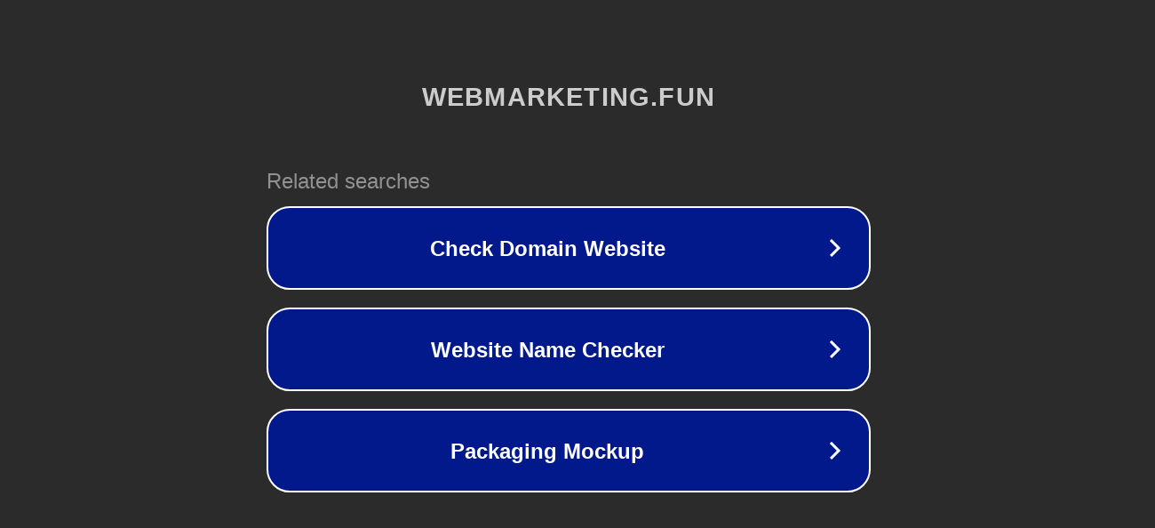

--- FILE ---
content_type: text/html; charset=utf-8
request_url: https://webmarketing.fun/b00102476%E3%81%97%E3%82%89%E3%81%84%E3%81%97%E3%81%AE%E3%82%8A%E3%81%93a-%E3%82%B3%E3%83%94%E3%83%BC/
body_size: 1190
content:
<!doctype html>
<html data-adblockkey="MFwwDQYJKoZIhvcNAQEBBQADSwAwSAJBANDrp2lz7AOmADaN8tA50LsWcjLFyQFcb/P2Txc58oYOeILb3vBw7J6f4pamkAQVSQuqYsKx3YzdUHCvbVZvFUsCAwEAAQ==_yxr2hxg4osWbi7pkD/RqSEQNM8r3IEfpgVMslU5W8TFAGsJsc4yctrq3DTxQuqw4Ot2hhCjCi08Q/Z6tDWEeRg==" lang="en" style="background: #2B2B2B;">
<head>
    <meta charset="utf-8">
    <meta name="viewport" content="width=device-width, initial-scale=1">
    <link rel="icon" href="[data-uri]">
    <link rel="preconnect" href="https://www.google.com" crossorigin>
</head>
<body>
<div id="target" style="opacity: 0"></div>
<script>window.park = "[base64]";</script>
<script src="/bRwZTxxvQ.js"></script>
</body>
</html>
